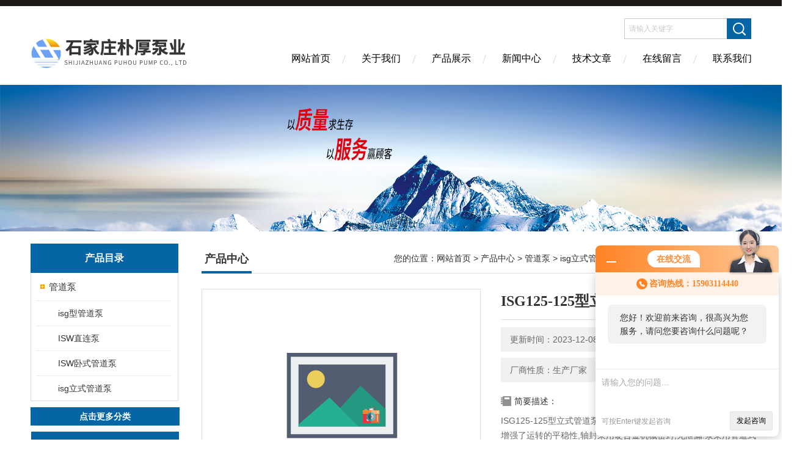

--- FILE ---
content_type: text/html; charset=utf-8
request_url: http://www.sjzphby.com/Products-16983632.html
body_size: 8315
content:
<!DOCTYPE html PUBLIC "-//W3C//DTD XHTML 1.0 Transitional//EN" "http://www.w3.org/TR/xhtml1/DTD/xhtml1-transitional.dtd">
<html xmlns="http://www.w3.org/1999/xhtml">
<head>
<meta http-equiv="Content-Type" content="text/html; charset=utf-8" />
<meta http-equiv="X-UA-Compatible" content="IE=edge,chrome=1" />
<meta name="renderer" content="webkit|ie-comp|ie-stand">
<TITLE>ISG125-125型立式管道泵ISG125-125-石家庄朴厚泵业有限公司</TITLE>
<META NAME="Keywords" CONTENT="ISG125-125型立式管道泵">
<META NAME="Description" CONTENT="石家庄朴厚泵业有限公司所提供的ISG125-125ISG125-125型立式管道泵质量可靠、规格齐全,石家庄朴厚泵业有限公司不仅具有专业的技术水平,更有良好的售后服务和优质的解决方案,欢迎您来电咨询此产品具体参数及价格等详细信息！">
<link href="/skins/141624/Css/Style.css" rel="stylesheet" type="text/css" />
<script type="application/ld+json">
{
"@context": "https://ziyuan.baidu.com/contexts/cambrian.jsonld",
"@id": "http://www.sjzphby.com/Products-16983632.html",
"title": "ISG125-125型立式管道泵ISG125-125",
"pubDate": "2017-11-29T08:42:20",
"upDate": "2023-12-08T21:22:28"
    }</script>
<script type="text/javascript" src="/ajax/common.ashx"></script>
<script src="/ajax/NewPersonalStyle.Classes.SendMSG,NewPersonalStyle.ashx" type="text/javascript"></script>
<script type="text/javascript">
var viewNames = "";
var cookieArr = document.cookie.match(new RegExp("ViewNames" + "=[_0-9]*", "gi"));
if (cookieArr != null && cookieArr.length > 0) {
   var cookieVal = cookieArr[0].split("=");
    if (cookieVal[0] == "ViewNames") {
        viewNames = unescape(cookieVal[1]);
    }
}
if (viewNames == "") {
    var exp = new Date();
    exp.setTime(exp.getTime() + 7 * 24 * 60 * 60 * 1000);
    viewNames = new Date().valueOf() + "_" + Math.round(Math.random() * 1000 + 1000);
    document.cookie = "ViewNames" + "=" + escape(viewNames) + "; expires" + "=" + exp.toGMTString();
}
SendMSG.ToSaveViewLog("16983632", "ProductsInfo",viewNames, function() {});
</script>
<script language="javaScript" src="/js/JSChat.js"></script><script language="javaScript">function ChatBoxClickGXH() { DoChatBoxClickGXH('http://chat.hbzhan.com',148017) }</script><script>!window.jQuery && document.write('<script src="https://public.mtnets.com/Plugins/jQuery/2.2.4/jquery-2.2.4.min.js" integrity="sha384-rY/jv8mMhqDabXSo+UCggqKtdmBfd3qC2/KvyTDNQ6PcUJXaxK1tMepoQda4g5vB" crossorigin="anonymous">'+'</scr'+'ipt>');</script><script type="text/javascript" src="https://chat.hbzhan.com/chat/KFCenterBox/141624"></script><script type="text/javascript" src="https://chat.hbzhan.com/chat/KFLeftBox/141624"></script><script>
(function(){
var bp = document.createElement('script');
var curProtocol = window.location.protocol.split(':')[0];
if (curProtocol === 'https') {
bp.src = 'https://zz.bdstatic.com/linksubmit/push.js';
}
else {
bp.src = 'http://push.zhanzhang.baidu.com/push.js';
}
var s = document.getElementsByTagName("script")[0];
s.parentNode.insertBefore(bp, s);
})();
</script>
</head>
<body>
<div class="headerTop"></div>
<div class="header wapper">
  <div class="logo fl"><a href="/"><img src="/skins/141624/Images/logo.png" alt="石家庄朴厚泵业有限公司" /></a></div>
  <div class="headerR fr">
    <div class="headRTop">
      <div class="fSearch" style="float:right; margin-right:20px;">
        <form id="form1" name="tk"  method="post" onsubmit="return checkFrom(this);" action="/products.html">
          <input name="keyword" type="text" class="input" value="请输入关键字" onFocus="if (value =='请输入关键字'){value =''}" onBlur="if (value =='')" />
          <input type="submit" class="send" value=" " />
          <div style=" clear:both;"></div>
        </form>
      </div>
    </div>
    <div class="clear"></div>
    <div class="Navgation">
      <ul class="nav_list">
        <li class="current"><a href="/">网站首页</a></li>
        <li><a href="/aboutus.html" onfocus="this.blur()" rel="nofollow">关于我们</a></li>
        <li><a href="/products.html" onfocus="this.blur()">产品展示</a></li>
        <li><a href="/news.html" onfocus="this.blur()">新闻中心</a></li>
        <!--<li><a href="/honor.html" onfocus="this.blur()" >荣誉资质</a></li>-->
        <li><a href="/article.html" onfocus="this.blur()" >技术文章</a></li>
        <li><a href="/order.html" onfocus="this.blur()" rel="nofollow">在线留言</a></li>
        <li><a href="/contact.html" onfocus="this.blur()" rel="nofollow">联系我们</a></li>
      </ul>
    </div>
  </div>
</div>
<script src="https://www.hbzhan.com/mystat.aspx?u=sjzphby"></script>
<!--banner-->
<div class="clear"></div>
<div class="banner"><img src="/skins/141624/Images/bannerCAbout.jpg"/></div>
<div class="wapper container">
  <div class="Sidebar fl">
    <dl class="List_pro">
      <dt><span class="Title">产品目录</span></dt>
      <dd>
        <div class="View">
          <ul id="pro_nav_lb" class="pro_nav">
            
            <li id="nynavID" class="list_1">
              <a href="/ParentList-557306.html" onmouseover="showsubmenu('管道泵')">管道泵</a> 
              <ul class="pro2_navul">
                
                <li><a href="/SonList-836121.html">isg型管道泵</a></li> 
                
                <li><a href="/SonList-639752.html">ISW直连泵</a></li> 
                
                <li><a href="/SonList-609851.html">ISW卧式管道泵</a></li> 
                
                <li><a href="/SonList-563242.html">isg立式管道泵</a></li> 
                
              </ul>
            </li>
            
          </ul>
        </div>
      </dd>
    </dl>
    <a href="/products.html" class="moreclass">点击更多分类</a>
    <dl class="ListContact">
      <dt><span class="Title"><a href="/article.html">相关文章</a></span></dt>
      <dd class="SCon">
        <div class="View">
          <ul id="ny_newslb_box" style="margin:10px;">
            
            <li><a href="/Article-829573.html">isg立式管道泵的安装讲究一平二稳三结实</a></li>
            
            <li><a href="/Article-747670.html">叙述一下isg立式管道泵故障原因与排除方法</a></li>
            
            <li><a href="/Article-640325.html">isg立式管道泵的安装要求一起来看看吧</a></li>
            
            <li><a href="/Article-583588.html">一起看看isg立式管道泵规范的安装说明</a></li>
            
            <li><a href="/Article-521042.html">isg立式管道泵在各种工程项目和工地建设中使用</a></li>
            
            <li><a href="/Article-453350.html">isg立式管道泵节能、性能可靠</a></li>
            
            <li><a href="/Article-426689.html">isg立式管道泵是管路增压的泵类产品</a></li>
            
          </ul>
        </div>
      </dd>
    </dl>
  </div>
  <div class="MainC fr">
    <dl>
      <dt><span class="STitle fl"><b>产品中心</b></span><span class="Position fr">您的位置：<a href="/">网站首页</a>  > <a href="/products.html">产品中心</a>  > <a href="/ParentList-557306.html">管道泵</a>  > <a href="/SonList-563242.html">isg立式管道泵</a>  > ISG125-125ISG125-125型立式管道泵</span></dt>
      <dd>
        <div class="View">
          <div class="PageView">
            <div id="nr_main_box">
              <div id="pro_detail_box01"><!--产品图片和基本资料-->
                <div class="proimgbox"><a href="/images/wutu300.gif" class="proimg" target="_blank"><img src="/images/wutu300.gif" alt="ISG125-125型立式管道泵"/><i class="iblock"></i></a></div>
                <div id="pro_detail_text"><!--产品基本信息-->
                  <h1>ISG125-125型立式管道泵</h1>
                  <div class="pro_ms">
                  	<div class="cs_wrap">
                        <p class="cs">更新时间：2023-12-08</p>
                        <p class="cs">访问量：1000</p>
                        <p class="cs">厂商性质：生产厂家</p>
                        <p class="cs">生产地址：河北</p>
                    </div>
                    <div class="bt">简要描述：</div>
                    <div class="desc">ISG125-125型立式管道泵由于电机与泵直联,简化了中间传动的结构,增强了运转的平稳性,轴封采用硬合金机械密封,无泄漏.泵采用管道式结构,泵的进出口能像阀门一样安装在管路的任何位置及任何方向,与普通卧式泵比占地面积减少了30%,且具有运转噪声低,振动小等特点.易损件的使用寿命大大延长.本型泵以其性能稳定,高效节能,占地面积小,结构紧凑等特点,广受市青睐.</div>
                  </div>
                  <div class="pro_btn">
                     <a href="#order" class="zxxj" rel="nofollow">在线询价</a>
                     <a href="/contact.html" class="lxwm" rel="nofollow">联系我们</a>
                  </div>
                </div><!--产品基本信息-->
              </div>
              <div id="ny_pro_box02"><!--商品介绍、详细参数、售后服务-->
                <div id="con"><!--TAB切换 BOX-->
                  <ul id="tags"><!--TAB 标题切换-->
                    <li class=selectTag><A onmouseover="selectTag('tagContent0',this)" href="javascript:void(0)"onFocus="this.blur()">产品介绍：</A> </li>
                  </ul><!--TAB 标题切换 END-->
                  <div id=tagContent><!--内容-->
                    <div class="tagContent selectTag" id=tagContent0><p><span style="color:#FF0000"><strong><strong><strong>ISG125-125型立式管道泵</strong></strong>​<span style="font-family:宋体">结构型式：</span></strong></span></p><p>l<span style="font-family:宋体">、泵结构紧凑、体积小、外形美观。其立式结构重心较低且重心合于泵脚中心，增强了泵的运行稳定性和寿命。</span></p><p>2<span style="font-family:宋体">、安装方便。</span><span style="font-family:宋体">进出口径相同并在同一中心线上，可像阀门一样直接安装在管路任何部位。电机加上防雨罩可置于户外使用。泵设有安装底脚，以便泵的安装稳定。</span></p><p>3<span style="font-family:宋体">、运行平稳、噪音低、组件同心度高。电机采用低噪音轴承，并设有不停机加油装置，泵叶轮具有*的动静平衡，运行无振动，改善使用环境。</span></p><p>4<span style="font-family:宋体">、无渗漏。轴封采用耐腐耐磨硬质合金机械密封，解决了离心泵填料严重渗漏问题，延长了使用寿命，确保了运行场地干净整洁：</span></p><p>5<span style="font-family:宋体">、维修方便。勿需拆卸管道，只要拆下泵盖螺母，取出电机及传动组件即可进行检修维护。</span></p><p>6<span style="font-family:宋体">、可根据现场使用条件，泵机可立式、卧式、多方式安装，依据流量扬程要求，采用并、串联方法，增加所需流量扬程。</span></p><p><span style="color:#FF0000"><strong><strong><strong>ISG125-125型立式管道泵</strong></strong><span style="font-family:宋体">运行中的维护：</span></strong></span></p><p>(1)<span style="font-family:宋体">进口管道必须充满液体，禁止泵在汽蚀状态下运行。</span></p><p>(2)<span style="font-family:宋体">定时检查电机电流值，不得超过电机额定电流。</span></p><p>(3)<span style="font-family:宋体">泵进行运行后，由于机械磨损，使机组噪音及振动增大时，应停车检查，必要时可更换易损零件及轴承，机组大修期一般为一年。</span></p><p><span style="font-family:宋体">机械密封维护：</span></p><p>(1)<span style="font-family:宋体">机械密封润滑应清洁无固体颗粒。</span></p><p>(2)<span style="font-family:宋体">严禁机械密封在干磨情况下工作。</span></p><p>(3)<span style="font-family:宋体">密封泄露量允差</span>3<span style="font-family:宋体">滴</span>/<span style="font-family:宋体">分。否则应检查。</span></p><p><span style="color:#FF0000"><strong><strong><strong></strong></strong><span style="font-family:宋体">的装配：</span></strong></span></p><p>1<span style="font-family:宋体">、把挡水圈压入电机轴上，将中座用螺栓紧固于电机上。</span></p><p>2<span style="font-family:宋体">、在机械密封静环的胶圈外涂上凡士林等润滑剂后，把静环组件顺轴压入中座，并在密封面涂上清洁油脂，装上其它密封部件，装上平键、叶轮及止动垫圈，并用螺栓压紧。</span></p><p><span style="font-family:宋体">注意：机械密封静环的密封胶圈在安装时容易偏侧，这将导致机封泄漏，安装时应仔细检查。</span></p><p><span style="font-family:宋体">在中座的密封端面上涂上适量油脂，装上</span>O<span style="font-family:宋体">形圈。安装</span>O<span style="font-family:宋体">形圈时，密封圈容易脱落和折叠，请小心以免造成漏水</span></p><p>3<span style="font-family:宋体">、吊起电机组件，叶轮向下，徐徐的套入泵体内，然后用螺栓紧固，装上各管堵及放气螺塞。</span></p><p>4<span style="font-family:宋体">、手转动转子，检查有否卡滞现象。</span></p></div><!--商品介绍 END-->
                    
                    <div id="nr_textbox"><link rel="stylesheet" type="text/css" href="/css/MessageBoard_style.css">
<script language="javascript" src="/skins/Scripts/order.js?v=20210318" type="text/javascript"></script>
<a name="order" id="order"></a>
<div class="ly_msg" id="ly_msg">
<form method="post" name="form2" id="form2">
	<h3>留言框  </h3>
	<ul>
		<li>
			<h4 class="xh">产品：</h4>
			<div class="msg_ipt1"><input class="textborder" size="30" name="Product" id="Product" value="ISG125-125型立式管道泵"  placeholder="请输入产品名称" /></div>
		</li>
		<li>
			<h4>您的单位：</h4>
			<div class="msg_ipt12"><input class="textborder" size="42" name="department" id="department"  placeholder="请输入您的单位名称" /></div>
		</li>
		<li>
			<h4 class="xh">您的姓名：</h4>
			<div class="msg_ipt1"><input class="textborder" size="16" name="yourname" id="yourname"  placeholder="请输入您的姓名"/></div>
		</li>
		<li>
			<h4 class="xh">联系电话：</h4>
			<div class="msg_ipt1"><input class="textborder" size="30" name="phone" id="phone"  placeholder="请输入您的联系电话"/></div>
		</li>
		<li>
			<h4>常用邮箱：</h4>
			<div class="msg_ipt12"><input class="textborder" size="30" name="email" id="email" placeholder="请输入您的常用邮箱"/></div>
		</li>
        <li>
			<h4>省份：</h4>
			<div class="msg_ipt12"><select id="selPvc" class="msg_option">
							<option value="0" selected="selected">请选择您所在的省份</option>
			 <option value="1">安徽</option> <option value="2">北京</option> <option value="3">福建</option> <option value="4">甘肃</option> <option value="5">广东</option> <option value="6">广西</option> <option value="7">贵州</option> <option value="8">海南</option> <option value="9">河北</option> <option value="10">河南</option> <option value="11">黑龙江</option> <option value="12">湖北</option> <option value="13">湖南</option> <option value="14">吉林</option> <option value="15">江苏</option> <option value="16">江西</option> <option value="17">辽宁</option> <option value="18">内蒙古</option> <option value="19">宁夏</option> <option value="20">青海</option> <option value="21">山东</option> <option value="22">山西</option> <option value="23">陕西</option> <option value="24">上海</option> <option value="25">四川</option> <option value="26">天津</option> <option value="27">新疆</option> <option value="28">西藏</option> <option value="29">云南</option> <option value="30">浙江</option> <option value="31">重庆</option> <option value="32">香港</option> <option value="33">澳门</option> <option value="34">中国台湾</option> <option value="35">国外</option>	
                             </select></div>
		</li>
		<li>
			<h4>详细地址：</h4>
			<div class="msg_ipt12"><input class="textborder" size="50" name="addr" id="addr" placeholder="请输入您的详细地址"/></div>
		</li>
		
        <li>
			<h4>补充说明：</h4>
			<div class="msg_ipt12 msg_ipt0"><textarea class="areatext" style="width:100%;" name="message" rows="8" cols="65" id="message"  placeholder="请输入您的任何要求、意见或建议"></textarea></div>
		</li>
		<li>
			<h4 class="xh">验证码：</h4>
			<div class="msg_ipt2">
            	<div class="c_yzm">
                    <input class="textborder" size="4" name="Vnum" id="Vnum"/>
                    <a href="javascript:void(0);" class="yzm_img"><img src="/Image.aspx" title="点击刷新验证码" onclick="this.src='/image.aspx?'+ Math.random();"  width="90" height="34" /></a>
                </div>
                <span>请输入计算结果（填写阿拉伯数字），如：三加四=7</span>
            </div>
		</li>
		<li>
			<h4></h4>
			<div class="msg_btn"><input type="button" onclick="return Validate();" value="提 交" name="ok"  class="msg_btn1"/><input type="reset" value="重 填" name="no" /></div>
		</li>
	</ul>	
    <input name="PvcKey" id="PvcHid" type="hidden" value="" />
</form>
</div>
<div id="clear"	></div></div>
                    <div id="clear"	></div>	
                     <!--内容底部功能条-->
                    <div class="inside_newsthree">
                      <span><a href="/products.html">返回列表</a><a href="#">返回顶部</a></span>
                      <div id="clear"></div>
                      <div class="fya"><p>上一篇 :&nbsp;<a href="/Products-16983625.html">ISG100-200IISG100-200I型立式管道泵</a></p> &nbsp;&nbsp;&nbsp;<p>下一篇 : &nbsp;<a href="/Products-16983639.html">ISG125-125AISG125-125A型立式管道泵</a></p></div>
                    </div>
                    <!--内容底部功能条--> 
                    
                    <div class="xgchanp">
                       <ul id="tags"><!--TAB 标题切换-->
                        <li class=selectTag><A  href="javascript:void(0)">相关产品：</A> </li>
                      </ul><!--TAB 标题切换 END-->
                      <div class="newscon">
                        <div class="in_pro_list nyproli ">
                          <ul class="pro_xgcp">
                            
                            
                            <li> <a href="/Products-20848331.html" target="_blank">ISG50-200ISG型立式管道离心泵</a></li>
                            
                            <li> <a href="/Products-20846446.html" target="_blank">isg50-160Bisg立式管道泵</a></li>
                            
                            <li> <a href="/Products-20846168.html" target="_blank">isg50-160B朴厚泵业* isg型立式管道泵</a></li>
                            
                            
                          </ul>
                        </div>
                      </div>
                    </div>
                    
                  </div>
                </div><!--TAB 内容 end-->
              </div><!--商品介绍、详细参数、售后服务 END--> 
            </div>
          </div>
        </div>
      </dd>
    </dl>
  </div>
</div>
<div class="clear"></div>
<footer>
	<!--第1部分-->
	<div class="foot1">
    	<div class="foot1_in clear clearfix">
        	<ul class="foot_nav">
            	<li>
                	<div class="tlt">关于我们</div>
                    <a href="/aboutus.html" rel="nofollow">关于我们</a>
                    <!--<a href="/honor.html">荣誉资质</a>-->
                    <a href="/order.html" rel="nofollow">在线留言</a>
                    <a href="/contact.html" rel="nofollow">联系我们</a>
                </li>
                <li class="cen">
                	<div class="tlt">热销产品</div>
                    
					
                    <a href="/Products-9121437.html">150ZJ-I-A50zj型渣浆泵</a>
                    
					
					
                    <a href="/Products-9120110.html">矿用ZJ型渣浆泵</a>
                    
					
					
                    <a href="/Products-20848322.html">2GC-5X9GC锅炉给水泵 给水泵生产</a>
                    
					
                </li>
                <li>
                	<div class="tlt">快速导航</div>
                    <a href="/products.html">产品展示</a>
                    <a href="/news.html">新闻中心</a>
                    <a href="/article.html">技术文章</a>
                    <!--<a href="/down.html">资料下载</a>-->
                </li>
            </ul>
            <div class="ewm">
            	<p><img src="/skins/141624/images/ewm.jpg" /></p>
                <p>扫一扫，关注我们</p>
            </div>
            <div class="lxwm">
            	<div class="btn"><a href="/contact.html" rel="nofollow">联系我们</a></div>
                <p>24小时热线：</p>
                <span>13722882123</span>
            </div>
        </div>
    </div>
    <!--第2部分-->
    <div class="foot2">
    	<div class="foot2_in  clear clearfix">
        	<div class="l">Copyright &copy; 2026 石家庄朴厚泵业有限公司版权所有</div>
            <div class="r"><a href="http://beian.miit.gov.cn/"?target="_blank" rel="nofollow">备案号：冀ICP备13020816号-2</a>&nbsp;&nbsp;&nbsp;<a href="/sitemap.xml" target="_blank">GoogleSitemap</a>&nbsp;&nbsp;&nbsp;技术支持：<a href="https://www.hbzhan.com" target="_blank" rel="nofollow">环保在线</a> <a href="https://www.hbzhan.com/login" target="_blank" rel="nofollow">管理登陆</a></div>
        </div>
    </div>
</footer>
<!--底部 end-->

<div id="gxhxwtmobile" style="display:none;">15903114440</div> 
<div class="silide_qq" style="display:none;">
	<div class="tlt1">在线咨询</div>
    <div class="conn">
        <div class="tlt">在线客服</div>
        <a target="_blank" href="http://wpa.qq.com/msgrd?v=3&uin=2521406001&site=qq&menu=yes" class="qq_btn"><img src="/skins/141624/images/qq.png" title="点击这里给我发消息" align="absmiddle"></a>
        <div class="lines"></div>
        <div class="tlt">咨询热线</div>
        <div class="zxrx">
            <p>15903114440</p>
        </div>
        <div class="lines"></div>
        <img src="/skins/141624/images/ewm.jpg" class="code" />  
    </div>
    <a href="javascript:;" title="关闭" class="close">[关闭]</a>
</div>


<script type="text/javascript" src="/skins/141624/js/jquery.pack.js"></script>
<script type="text/javascript" src="/skins/141624/js/pt_js.js"></script>

 <script type='text/javascript' src='/js/VideoIfrmeReload.js?v=001'></script>
  
</html></body>